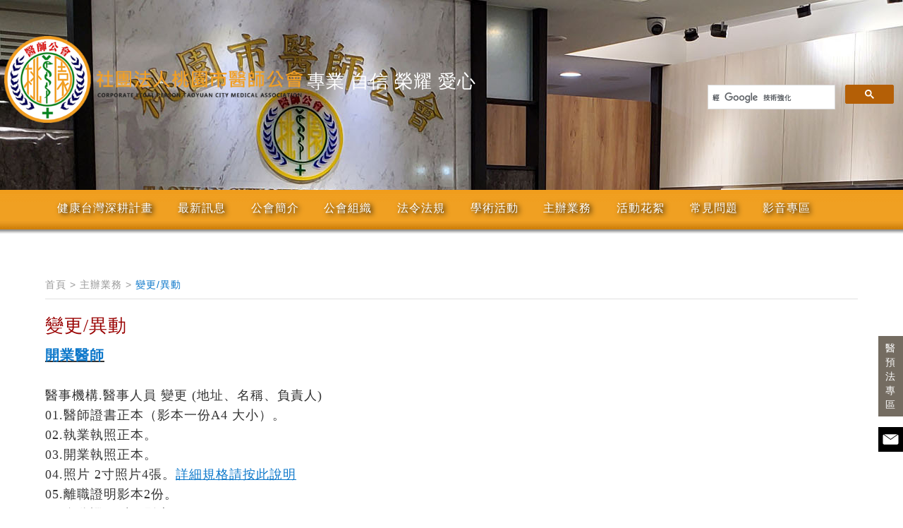

--- FILE ---
content_type: text/html
request_url: https://www.tyhma.org.tw/service3.php
body_size: 6659
content:
<!doctype html>
<html>
<head>
<meta charset="utf-8">
<title>社團法人桃園市醫師公會 | Corporate legal person Taoyuan City Medical Association</title>
<meta http-equiv="X-UA-Compatible" content="IE=edge,chrome=1" />
<meta name="viewport" content="width=device-width,initial-scale=1.0 user-scalable=no">
<link rel="shortcut icon" href="img/favicon.ico">
<meta name="description" content="本會向以服務會員、協助會員解決問題並為會員爭取良好醫療執業環境與福利為最終目標，本會為推展日益繁雜之會務工作，目前於理監事會下另設十二個委員會，以期各司其職，充分為會員解決問題，發揮與政府機關、會員間良好的溝通橋樑。" />
<meta name="robots" content="all" />
<meta property="og:title" content="社團法人桃園市醫師公會 | Corporate legal person Taoyuan City Medical Association" />
<meta property="og:description"   content="民國三十九年時十二月，原新竹縣行政區劃分，改制為桃園、新竹、苗栗三縣。本縣由徐滄濃醫師發起籌組醫師公會，同年十二月九日，本會正式成立。本會的組織以本縣十三鄉鎮市為行政範圍。
" />
<meta property="og:image"         content="img/fb_share.jpg" />
<meta property="og:url"         content="" />
<link href="css/reset.css" rel="stylesheet" type="text/css"/>
<link href="css/style.css?v=20180503" rel="stylesheet" type="text/css"/>
<link href="css/rwd.css" rel="stylesheet" type="text/css"/>
<link rel="stylesheet" href="css/jquery.bxslider.forIdxBanner.css"/>
<link rel="stylesheet" href="css/animation.css">
<!--[if IE 7]><link rel="stylesheet" href="css/fontello-ie7.css"><![endif]-->
<script src="js/jquery-1.9.1.min.js"></script>

<script src="js/jquery.easing.1.3.js"></script>
<script src="js/main.js"></script>
</head> 
<body>
<div class="content clearfix">
<link rel="stylesheet" href="fun/validate/css/validate.css"/>
<script src="fun/validate/js/jquery.validate.min.js"></script>
<script src="fun/validate/js/jquery.validate.plugin.js"></script>
<script>
	$(function () {
		$('#TopMemberLogin').validate({
			event: "keyup",
			errorClass: "ValidationErrorCss",
		});
	}) ;
	
	function TopLoginreloadImage(obj,url){ 
		document.getElementById(obj).src= url + "?" + Math.random();
	}
</script>

<div class="load_box clearfix">
	<div class="load01 clearfix"><img src="img/load03.png"  class="load02"><img src="img/load04.png"  class="load03"></div>
</div><!--load_box-->


<div class="sing_box clearfix">
<div class="sing clearfix">
<h3>會員登入</h3>
<a href="#" class="close_long clearfix"><img src="img/del.png" width="24" height="23"></a>
<form name="TopMemberLogin" id="TopMemberLogin" method="post" action="includes/TY_MemberLogin.php" target="pagetmp">
<div class="long_box clearfix"><p>帳號</p><input name="user_name" type="text" class="required"></div><!--long_box-->
<div class="long_box clearfix"><p>密碼</p><input name="user_password" type="password" class="required"></div><!--long_box-->
<div class="long_box2 clearfix">
	<p>驗證碼</p><input name="login_captcha" type="text" class="required">
	<a href="javascript:TopLoginreloadImage('toplogin_codeimg','fun/codefortoplogin.php');" class="corde_box clearfix" title="換一張"><img id="toplogin_codeimg" name="toplogin_codeimg" src="fun/codefortoplogin.php" height="28"></a>
</div><!--long_box-->
<button type="submit">登入</button>
</form>
<ul class="clearfix">
	<li><a href="forget.php">忘記密碼</a></li>
    <li><a href="#">│</a></li>
    <li><a href="join.php">註冊</a></li>
</ul>
</div><!--sing-->
</div><!--sing_box--> 
<div id="top-control"><a id="gotop" href="#"  title="Go Top 回到最上層"></a></div>

<style>
@font-face {
      font-family: 'fontello';
      src: url('./font/fontello.eot?48065718');
      src: url('./font/fontello.eot?48065718#iefix') format('embedded-opentype'),
           url('./font/fontello.woff?48065718') format('woff'),
           url('./font/fontello.ttf?48065718') format('truetype'),
           url('./font/fontello.svg?48065718#fontello') format('svg');
      font-weight: normal;
      font-style: normal;
    }
     
     
    .demo-icon
    {
      font-family: "fontello";
      font-style: normal;
      font-weight: normal;
      speak: none;
     
      display: inline-block;
      text-decoration: inherit;
      width: 1em;
      margin-right: .2em;
      text-align: center;
      /* opacity: .8; */
     
      /* For safety - reset parent styles, that can break glyph codes*/
      font-variant: normal;
      text-transform: none;
     
      /* fix buttons height, for twitter bootstrap */
      line-height: 1em;
     
      /* Animation center compensation - margins should be symmetric */
      /* remove if not needed */
      margin-left: .2em;
     
      /* You can be more comfortable with increased icons size */
      /* font-size: 120%; */
     
      /* Font smoothing. That was taken from TWBS */
      -webkit-font-smoothing: antialiased;
      -moz-osx-font-smoothing: grayscale;
     
      /* Uncomment for 3D effect */
      /* text-shadow: 1px 1px 1px rgba(127, 127, 127, 0.3); */
    }
    
</style>

  
  <div id="left-panel" class="panel">

  <ul>
    <li><a href="index.php" class="no_baicon">回首頁</a></li>	
    <li><a href="index.php">健康台灣深耕計畫</a></li>
     <li><a href="#">公會簡介</a>
    	<ul>
         <li><a href="about8.php">理事長的話</a></li>
<li><a href="about.php">公會簡介</a></li>
<li><a href="about2.php">公會章程</a></li>
<li><a href="about3.php" title="章程施行細則">章程施行</a></li>
<li><a href="about4.php" title="分區選舉辦法">分區選舉</a></li>
<!-- <li><a href="about5.php">本屆理監事</a></li> -->
<li><a href="about6.php">歷屆理事長</a></li>
<li><a href="calendar.php">公會行事曆</a></li>        </ul>   
    </li>
    <li><a href="#">公會組織</a>
      <ul>
         <li><a href="guild1.php">本屆理監事</a></li>
<li><a href="guild2.php">各委員會</a></li>
<li><a href="guild3.php">秘書處</a></li>        </ul>   
    </li>
    					
    <li><a href="#">最新訊息</a>
    	<ul>
        <li><a href="news.php">最新消息</a></li>
<li><a href="news1.php">會務訊息</a></li>
<li><a href="news2.php">衛政訊息</a></li>
<li><a href="news3.php">健保訊息</a></li>
<li><a href="news4.php">學術活動</a></li>
<li><a href="careers.php">院所徵才</a></li>
<li><a href="link.php">相關連結</a></li>        </ul>
    </li>
   
    <li><a href="#">法令法規</a>
    	<ul>
        <li><a href="legislation.php">衛政相關法規</a></li>
<li><a href="legislation2.php">健保相關法規</a></li>        </ul>    
    </li>       
   <!-- <li><a href="lecture.php">學術演講</a></li>-->
   
    <li><a href="#">主辦業務</a>
    	<ul>
        <li><a href="service.php">入會</a></li>
<li><a href="service2.php">退會</a></li>
<li><a href="service3.php">變更/異動</a></li>
<li><a href="service4.php">停業</a></li>
<li><a href="service5.php">復業</a></li>
<li><a href="service6.php">團體保險</a></li>        </ul>   
    </li>
    <li><a href="#">繼續教育</a>
      <ul>
        <li><a href="news4.php">學術演講活動</a></li>
<li><a href="learn.php">醫師執業登記及繼續教育辦法</a></li>
<li><a href="https://cec.mohw.gov.tw/" target="new">醫事人員繼續教育積分管理系統</a></li>
<li><a href="learn2.php">各專科醫學會換證所需學分統計</a></li>        </ul>
    </li>
    <li><a href="photo.php">活動花絮</a></li>
    <li><a href="#">常見問題</a>
    	<ul>
        
         <li><a href="faq.php">全部問題</a></li>
<li><a href="faq.php">網站常見問題</a></li>
<li><a href="faq.php">會員相關問題</a></li>
<li><a href="faq.php">衛教問題</a></li>         <li><a href="contact.php">意見交流</a></li>
        </ul>       
    </li>
   
    <li><a href="video.php">影音專區</a></li>
    <!-- <li><a href="#">意見交流</a>
    	<ul>
              <li><a href="contact2.php">秘書處各執掌</a></li>
              <li><a href="contact.php">意見交流</a></li>
            </ul>    
    </li> -->
     
        <li><a href="link.php">相關連結</a></li>
        <li><a href="https://maps.app.goo.gl/wmQv9juxNqPQK1D98" target="_blank">地理位置</a></li>
        <li><a href="member6.php" style="color: #ff4545;">特約廠商</a></li>
                
          <li><a href="#" class="sing_opop">電子報</a></li>
        
    
    <li><a href="webmap.php">網站地圖</a></li>
    <li><a href="#" style="color: #6db5ff;">Facebook</a></li>
    <li><a href="#" class="open_band" style="color: #00ff0a;">Band</a></li>
    
</ul>				
</div><!-- left-panel -->		


<div class="mini_box clearfix">
	<div class="mini_90_box clearfix">
        <a  href="#left-panel" id="left-panel-link" class="mini_open clearfix">
        	<span class="m1 clearfix"></span>
            <span class="m2 clearfix"></span>
            <span class="m3 clearfix"></span>
        </a>  
        
         <script src="js/jquery.panelslider.min.js"></script>
		 <script>
            $('#left-panel-link').panelslider();
            $('#left-panel-link').panelslider({side: 'left', duration: 200, clickClose: true, onOpen: null, easingOpen: true, easingClose:true });
			
	$(function(){
		
		$('#left-panel>ul>li>a').click(function(){			
		$('#left-panel>ul>li>ul').slideUp();
		
		if ($(this).next().is(":visible")){		
		$(this).next().slideUp();		
					 
	   
	   } else {
	   
	   $(this).next().animate({opacity: 'toggle', height: 'toggle'});
	   	 
	   }		
			});
			
	$('.panel li').has('ul').addClass('active')	
			
		});		
		
		

        </script>
        <ul class="mini_right clearfix">              
          <li class="home_bt  clearfix"><a href="index.php"><i class="demo-icon icon-plus">&#xe802;</i><br />首頁</a></li>
          
                    <!---->
          <li><a href="#" class="min_sser_bt  clearfix"><i class="demo-icon icon-search">&#xe801;</i><br />搜尋</a></li>
      </ul>
    </div><!--mini_90_box -->
</div><!--mini_box-->

   <div class="logo_mini clearfix">
  <a href="index.php"><img src="img/logo6.png?202601233653" alt="桃園市醫師公會" /></a>  
</div><!--logo_mini-->
  
	
<div class="ad_box clearfix"> <a href="index.php" title="回社團法人桃園市醫師公會首頁" class="logo_in clearfix">
    <div class="logo_ingbox clearfix"><img src="img/logo6.png" alt="社團法人桃園市醫師公會" class="clearfix"> <div class="t_show clearfix" style="color:#FFF;" >專業 自信 榮耀 愛心</div></div>    
    </a>
    
      <!--google搜尋-->
     <div class="ser_box ser_box2 clearfix">          
    
  
 
      
            <div class="google_ser clearfix">
        <style type="text/css">
        .out_ne{ float: left; width: 129px; color: #FFF; font-size: 16px; background:#881010; padding:7px; text-align: center; margin-top: 122px;  border-radius: 25px; display: block; }
       
		.gsc-control-cse{ background:none;}
		.cse .gsc-control-cse, .gsc-control-cse{ background:none; border:0;}
		.gstl_50 { height:35px;}
		.gsc-input-box{ height:35px;}
		.gsib_a{ padding: 4px 6px 0!important; }
		table.gsc-search-box td{vertical-align:top!important;}
		.cse .gsc-search-button input.gsc-search-button-v2, input.gsc-search-button-v2{ padding:10px 40px; margin-top:0!important;}  
		input.gsc-input{ height:28px!important;}
		.cse .gsc-search-button input.gsc-search-button-v2, input.gsc-search-button-v2{ width:auto!important; height:auto!important; height:35px!important;}
		.cse .gsc-control-cse, .gsc-control-cse{ background:none!important; border:0!important;}
		
		.gsc-input-box{ height:35px!important;}
		@media screen and (max-width: 1037px) {
		.ser_box{ display:none;}
		.ad_box2{ position:inherit;}
		.ser_box.ser_box2{ position:absolute; left:0; top:75px; z-index:999; width:100%; width:100%; background:#EEE;}		
		.ser_box.ser_box2.active{ display:block; }
		.google_ser{ margin-top:0; width:100%; margin:0 auto; float:none; padding:20px 0;}
		.min_sser_bt.active{ color:#791010;}
		.top_box.active{ display:block;}
		.top_box{ position: inherit; left: auto; top:auto; min-height:auto;}
		.right_ser_num{ position:absolute; left:0; top:75px; z-index:999; width:100%; width:100%; background:#EEE; margin-top:0;}
		.ad_box3,.ad_box{ position: inherit;}
		
		}
		</style>
        <script>
		  (function() {
			var cx = '006503226287782112961:l3ywmt175sq';
			var gcse = document.createElement('script');
			gcse.type = 'text/javascript';
			gcse.async = true;
			gcse.src = 'https://cse.google.com/cse.js?cx=' + cx;
			var s = document.getElementsByTagName('script')[0];
			s.parentNode.insertBefore(gcse, s);
		  })();
		</script>
		<gcse:search></gcse:search>
        </div><!--google_ser-->
        
        <!--[if lt IE 9]>

<script>
    alert("建議使用IE9以上版本");
</script>

<![endif]-->       
    </div><!--ser_box --> <div class="ad_bg_in clearfix" style="background:url(img/ad17.jpg) no-repeat center 0;"></div></div>

<div class="menubox clearfix">
	<ul class="clearfix">
        <li class="n_menu"><a href="index.php">健康台灣深耕計畫</a></li>
    	<li><a href="news.php">最新訊息</a>
        	<ul>
                <li><a href="news.php">最新消息</a></li>
<li><a href="news1.php">會務訊息</a></li>
<li><a href="news2.php">衛政訊息</a></li>
<li><a href="news3.php">健保訊息</a></li>
<li><a href="news4.php">學術活動</a></li>
<li><a href="careers.php">院所徵才</a></li>
<li><a href="link.php">相關連結</a></li>                <li class="end clearfix"><img src="img/04.png" style="width:100%;"></li>
            </ul>
        </li>
        <li><a href="about.php">公會簡介</a>
        	<ul>
            	<li><a href="about8.php">理事長的話</a></li>
<li><a href="about.php">公會簡介</a></li>
<li><a href="about2.php">公會章程</a></li>
<li><a href="about3.php" title="章程施行細則">章程施行</a></li>
<li><a href="about4.php" title="分區選舉辦法">分區選舉</a></li>
<!-- <li><a href="about5.php">本屆理監事</a></li> -->
<li><a href="about6.php">歷屆理事長</a></li>
<li><a href="calendar.php">公會行事曆</a></li>                <li class="end clearfix"><img src="img/04.png" style="width:100%;"></li>
            </ul>
        </li>
        <li><a href="guild1.php">公會組織</a>
            <ul>
                <li><a href="guild1.php">本屆理監事</a></li>
<li><a href="guild2.php">各委員會</a></li>
<li><a href="guild3.php">秘書處</a></li>                <li class="end clearfix"><img src="img/04.png" style="width:100%;"></li>
            </ul>
        </li>
        <li><a href="legislation.php">法令法規</a>
        		<ul>
               <li><a href="legislation.php">衛政相關法規</a></li>
<li><a href="legislation2.php">健保相關法規</a></li>                <li class="end clearfix"><img src="img/04.png" style="width:100%;"></li>
            </ul>
        </li>
        <li><a href="news4.php" title="學術活動">學術活動</a></li>
        <li><a href="service.php">主辦業務</a>
        		<ul>
                <li><a href="service.php">入會</a></li>
<li><a href="service2.php">退會</a></li>
<li><a href="service3.php">變更/異動</a></li>
<li><a href="service4.php">停業</a></li>
<li><a href="service5.php">復業</a></li>
<li><a href="service6.php">團體保險</a></li>                <li class="end clearfix"><img src="img/04.png" style="width:100%;"></li>
            </ul>
        </li>
       
        <li><a href="photo.php">活動花絮</a></li>
        <li><a href="faq.php">常見問題</a>
            <ul>
            <li><a href="faq.php">常見問題</a></li>
              <li><a href="contact.php">意見交流</a></li>
               <li class="end clearfix"><img src="img/04.png" style="width:100%;"></li>
            </ul>
        </li>
        <li class="min_no"><a href="careers.php">院所徵才</a></li>
        
               	<!--會員登入後，換為會員專區-->
                <li><a href="video.php">影音專區</a></li>
       <!--  <li><a href="contact.php">意見交流</a>
        	<ul>
              <li><a href="contact2.php">秘書處各執掌</a></li>
              <li><a href="contact.php">意見交流</a></li>
               <li class="end clearfix"><img src="img/04.png" style="width:100%;"></li>
            </ul>
            
        </li> -->
       

        <li class="min_no"><a href="webmap.php">網站導覽</a></li>
        
    </ul>
</div><!--menubox-->
<iframe name="pagetmp" style="display:none"></iframe>


<a href="contact.php" class="fly_mailb">

  <div class="letter_svg">
    <svg version="1.1" id="Layer_1" xmlns="http://www.w3.org/2000/svg" xmlns:xlink="http://www.w3.org/1999/xlink" x="0px" y="0px"
   width="50px" height="50px" viewBox="0 0 50 50" enable-background="new 0 0 50 50" xml:space="preserve">
<path d="M43.852,10.648c-0.18-0.024-0.359-0.054-0.549-0.054H6.698c-0.033,0-0.061,0.005-0.089,0.008L25.01,23.892L43.852,10.648z
   M45.713,11.535L24.989,26.104L4.536,11.331c-0.869,0.656-1.44,1.693-1.44,2.863v21.611c0,1.985,1.609,3.6,3.603,3.6h36.605
  c1.992,0,3.602-1.614,3.602-3.6V14.194C46.904,13.14,46.439,12.193,45.713,11.535z"/>
</svg>
  </div>




</a>
<!-- fly_mailb -->


<div class="right_icon">
    <a href="https://www.tma.tw/mpt/" target="_blank" title="醫預法專區">醫預法專區</a>
</div>
<div class="in_content clearfix">
<ul class="crumb clearfix">
    <li><a href="index.php">首頁 > </a></li>
     <li><a href="service.php">主辦業務 > </a></li>
    <li class="nowOn clearfix">變更/異動</li>
</ul>
<h2 class="in_h2 red clearfix">變更/異動</h2>



<div class="text_content clearfix">
<!--文字編輯區-->
<h3><span style="font-size:20px"><u><strong><span style="color:#0b77ca">開業醫師</span></strong></u></span></h3>

<p>&nbsp;</p>

<div style="font-size:18px; margin-bottom:20px;">醫事機構.醫事人員 變更 (地址、名稱、負責人)<br />
01.醫師證書正本（影本一份A4 大小）。<br />
02.執業執照正本。<br />
03.開業執照正本。<br />
04.照片 2寸照片4張。<a href="https://www.ris.gov.tw/app/portal/187">詳細規格請按此說明</a><br />
05.離職證明影本2份。<br />
06.身分證正反面影本。<br />
07.建築物使用執照<span style="font-size:18px">(含圖說</span><span style="font-size:18px">)</span>與所有權狀影本及租賃合約影本一份。<br />
&nbsp; &nbsp; &nbsp;<span style="font-size:18px">（無</span><span style="font-size:18px">使用執照則準備建物第一類謄本）</span><br />
<span style="font-size:18px">08.醫療廢棄物合約影本。</span><br />
09.位置圖或內部配置圖(A4大小)。<br />
10.管制藥品結清。<br />
11.執業科別變更須帶專科證書正本及影本一份(A4)。<br />
12.民國92年畢業後醫師須附上PGY結訓證明影本。<br />
13.印章。<br />
14.會費。</div>

<p>&nbsp;</p>

<h3><u><strong><span style="font-size:20px"><span style="color:#0b77ca">服務醫師</span></span></strong></u></h3>

<p>&nbsp;</p>

<div style="font-size:18px; margin-bottom:20px;">醫事機構.醫事人員 變更 (地址、名稱、負責人)<br />
01.醫師證書正本（影本一份A4 大小）。<br />
02.執業執照正本。<br />
03.1寸照片2張。<a href="https://www.ris.gov.tw/app/portal/187">詳細規格請按此說明</a><br />
04.離職證明影本2份。<br />
05.在職證明影本2份。<br />
06.印章。<br />
07.會費。<br />
<span style="color:#900">08.變更異動時會員證書須繳回公會。</span></div>

<div class="red" style="font-size:18px; margin:20px 0;"><span style="color:#900">註：</span><strong><span style="color:#FF0000"><span style="font-size:20px">離職後30日內至衛生局辦理註銷手續，逾期依醫師法罰款、服務醫師轉開業醫師補繳入會費5000元。</span></span></strong></div>

<p>&nbsp;</p>

<!--文字編輯區結束-->
</div><!--text_content -->  	

<div class="download_box clearfix">
	<div class="down_h2 blue clearfix"><img src="img/41.png" alt="檔案下載"> <p>檔案下載</p></div>
    <ul>
    
			<li><a href="upload/service_files/file_upload/1754901240_47.pdf"><p> 執業執照遺失具結書</p><img src="img/42.png" alt="下載"></a><span class="no_fly clearfix"></span></li>
			<li><a href="upload/service_files/file_upload/1754900973_44.docx"><p> 桃園市衛生局醫事機構申請書</p><img src="img/42.png" alt="下載"></a><span class="no_fly clearfix"></span></li>
			<li><a href="upload/service_files/file_upload/1709776500_23.doc"><p> 桃園市衛生局醫事人員異動申請書</p><img src="img/42.png" alt="下載"></a><span class="no_fly clearfix"></span></li>
			<li><a href="upload/service_files/file_upload/1754900996_3.XLS"><p> 桃園市醫師公會變更登記申請書</p><img src="img/42.png" alt="下載"></a><span class="no_fly clearfix"></span></li>
			<li><a href="upload/service_files/file_upload/1754901017_21.doc"><p> 委託書</p><img src="img/42.png" alt="下載"></a><span class="no_fly clearfix"></span></li>
		
    </ul>
</div><!--download_box-->



</div><!--in_content-->
</div><!--content-->
</body>
</html>

--- FILE ---
content_type: text/css
request_url: https://www.tyhma.org.tw/css/rwd.css
body_size: 2992
content:
.phone,.mini_box,.logo_mini,.mini_icon,.mini_menu,.panel,.mini_line{ display:none;}
@media screen and (max-width: 1445px) {
	.menubox>ul>li>a{ padding:8px 0px; font-size:18px;}
	.ind_01_bt,.bt02_box,.bt03_box,.bt04_box,.vidbook,.menubox>ul,.in_content,.video_in_box{ width:90%;}
	.doc_inbox{  display: flex; flex-wrap: wrap;}
	.doc_box .ab_img,.doc_inbox li img{ width:100%;}
	
	.ind_01_bt ul li{ width:32%; margin-right:2%;}
	.ind_01_bt ul li a{ width:100%;}
	/*.bt02_box ul li{ margin-right:5%; width:15%;}*/
	/*.bt02_box ul li img{max-width:100%; }*/
	.bt03_box ul li{width:32%; margin-right:2%;}
	.bt03_box ul li a{ width:100%; }	
	.bt04_img img {    margin: 9% auto 0 auto; width: 44%;}
	.bt04_box ul li{ width:15.8%; margin-right:1%;}
	.bt04_box ul li a{ width:100%;}
	
	.bt03_fly h2 { font-size:24px;}
	.min_no{ display:none;}
	.menubox>ul{ width:90%;}
	.menubox>ul>li{ width:9%; padding-bottom:26px;}
	.menubox>ul>li>a{ text-align:center;}
	.bt01_img_pbox p{ margin-top:1%;}
	.bt01_img{ width:22%;}
	.bt01_img_pbox{    padding: 3% 0 0 11%;}
	.logo_in{ top:11%;}
	.demo-gallery li{ width:23%; margin-right:2%; margin-bottom:2%;}
	.photo_boxin li{ width:23.4%;  }
    .photo_boxin li:nth-child(5n){ margin-right:2%;}
	.photo_boxin li:nth-child(4n){ margin-right:0%;}

.menubox>ul{
	display: flex;
	align-items: center;

}
.menubox>ul>li>a {
    font-size: 16px;
  }

  .menubox>ul>li.n_menu{
  	width: 170px;
  }

	}

@media screen and (max-width: 1405px) {
	.contact_b{ height: 371px; }
}

@media screen and (max-width: 1158px) {
	.bt01_img_pbox p{ font-size:26px; margin-top:4%;}
	.logo_in img{ width:25%;}
	.t_show{ margin-top:3.5%;}
	.video_in_box li{ width:23%; }	
	.table_membox{ border:0; padding:10px 0;}
	.table_membox li span{ width:20%; display:block; display:inline-block; vertical-align:middle; color:#999;}
	.table_membox>li{ width:80%;  text-align:left; border-bottom:#CCC solid 1px; margin-bottom:20px; }
	.t_m{display:inline-block; vertical-align:middle;}
	.table_membox li:nth-child(1){ width:80%;}
	.table_membox li:nth-child(3){  width:80%;}
	.table_membox.one_pc{ display:none;}
	.table_membox li a{display:inline-block; vertical-align:middle;}
	.table_membox:nth-child(odd){ background:#efefef;}
	
}
@media screen and (max-width: 1108px) {
	
	.video_show, .book_show{ width:47.5%; margin-bottom:5%;}
	.book_show:nth-child(2n+1){ clear:both;}
	
}
@media screen and (max-width: 1037px) {
	.people_box{ display:none;}
	.people_box2{ display:block;}
	.logo_ingbox{ display:none;}
	.photo_boxin li{ width:48.4%;  }
	.photo_boxin li:nth-child(4n){ margin-right:2%;}
	.photo_boxin li:nth-child(2n){ margin-right:0;}
	.video_in_box li{ width:47%;}
	.faq_box_bt{ display:none;}
	.mini_line{ display:block;}
	.line_pc{ display:none;}
	.ad_bg_in { border:#EEE solid 1px;}
	.ser_box{ display:none;}	
	.ad_box{ height:192px;}
	.logo_in{ display:none;}
	.ad_bg_in img{ width:1200px; float:right;}
	#left-panel ul li.active{ background:url(../img/a15.png) no-repeat 95% 21px ;}
	#left-panel ul li.active2{ background:url(../img/a15-2.png) no-repeat 95% 21px ;}
	
	
	
	.bt04_box{ width:100%; background:#F1F3F7; margin: 0px;  padding: 9% 0 5% 0;}
	.bt04_bg{ display:none;}
	.bt04_img{ position:relative;}
	.bt04_box ul{ display: flex; flex-wrap: wrap; width:90%; margin:0 auto;}
	.bt04_box ul li { width: 28.8%; margin-right:4%; margin-bottom:4%;}
	.bt04_box ul li{border-radius: 5px; padding:22px 0 ;	box-shadow:4px 4px 12px -2px rgba(95, 95, 95, 0.5);
}
	.bt04_img h3{ margin-top:2%; font-size:25px;}
	
	.bt04_box ul li:nth-child(1),.bt04_box ul li:nth-child(6){ 
		
/* Permalink - use to edit and share this gradient: http://colorzilla.com/gradient-editor/#aeddfa+0,b4dffa+29,92d2fb+51,4db8fd+100 */
background: #aeddfa; /* Old browsers */
background: -moz-linear-gradient(top,  #aeddfa 0%, #b4dffa 29%, #92d2fb 51%, #4db8fd 100%); /* FF3.6-15 */
background: -webkit-linear-gradient(top,  #aeddfa 0%,#b4dffa 29%,#92d2fb 51%,#4db8fd 100%); /* Chrome10-25,Safari5.1-6 */
background: linear-gradient(to bottom,  #aeddfa 0%,#b4dffa 29%,#92d2fb 51%,#4db8fd 100%); /* W3C, IE10+, FF16+, Chrome26+, Opera12+, Safari7+ */
filter: progid:DXImageTransform.Microsoft.gradient( startColorstr='#aeddfa', endColorstr='#4db8fd',GradientType=0 ); /* IE6-9 */
}

	.bt04_box ul li:nth-child(2){/* Permalink - use to edit and share this gradient: http://colorzilla.com/gradient-editor/#ffaadc+1,ff90d2+28,ff41b2+51,f61499+100 */
background: #ffaadc; /* Old browsers */
background: -moz-linear-gradient(top,  #ffaadc 1%, #ff90d2 28%, #ff41b2 51%, #f61499 100%); /* FF3.6-15 */
background: -webkit-linear-gradient(top,  #ffaadc 1%,#ff90d2 28%,#ff41b2 51%,#f61499 100%); /* Chrome10-25,Safari5.1-6 */
background: linear-gradient(to bottom,  #ffaadc 1%,#ff90d2 28%,#ff41b2 51%,#f61499 100%); /* W3C, IE10+, FF16+, Chrome26+, Opera12+, Safari7+ */
filter: progid:DXImageTransform.Microsoft.gradient( startColorstr='#ffaadc', endColorstr='#f61499',GradientType=0 ); /* IE6-9 */
}

.bt04_box ul li:nth-child(3){/* Permalink - use to edit and share this gradient: http://colorzilla.com/gradient-editor/#d3db36+1,d3db3f+28,d2dc21+51,c5cf11+100 */
background: #d3db36; /* Old browsers */
background: -moz-linear-gradient(top,  #d3db36 1%, #d3db3f 28%, #d2dc21 51%, #c5cf11 100%); /* FF3.6-15 */
background: -webkit-linear-gradient(top,  #d3db36 1%,#d3db3f 28%,#d2dc21 51%,#c5cf11 100%); /* Chrome10-25,Safari5.1-6 */
background: linear-gradient(to bottom,  #d3db36 1%,#d3db3f 28%,#d2dc21 51%,#c5cf11 100%); /* W3C, IE10+, FF16+, Chrome26+, Opera12+, Safari7+ */
filter: progid:DXImageTransform.Microsoft.gradient( startColorstr='#d3db36', endColorstr='#c5cf11',GradientType=0 ); /* IE6-9 */
}

.bt04_box ul li:nth-child(4){/* Permalink - use to edit and share this gradient: http://colorzilla.com/gradient-editor/#ea9af9+1,eb96fc+26,eb96fc+51,e571fc+100 */
background: #ea9af9; /* Old browsers */
background: -moz-linear-gradient(top,  #ea9af9 1%, #eb96fc 26%, #eb96fc 51%, #e571fc 100%); /* FF3.6-15 */
background: -webkit-linear-gradient(top,  #ea9af9 1%,#eb96fc 26%,#eb96fc 51%,#e571fc 100%); /* Chrome10-25,Safari5.1-6 */
background: linear-gradient(to bottom,  #ea9af9 1%,#eb96fc 26%,#eb96fc 51%,#e571fc 100%); /* W3C, IE10+, FF16+, Chrome26+, Opera12+, Safari7+ */
filter: progid:DXImageTransform.Microsoft.gradient( startColorstr='#ea9af9', endColorstr='#e571fc',GradientType=0 ); /* IE6-9 */
}

.bt04_box ul li:nth-child(5){/* Permalink - use to edit and share this gradient: http://colorzilla.com/gradient-editor/#f4c050+1,f4b835+26,f6b728+54,d69a11+100 */
background: #f4c050; /* Old browsers */
background: -moz-linear-gradient(top,  #f4c050 1%, #f4b835 26%, #f6b728 54%, #d69a11 100%); /* FF3.6-15 */
background: -webkit-linear-gradient(top,  #f4c050 1%,#f4b835 26%,#f6b728 54%,#d69a11 100%); /* Chrome10-25,Safari5.1-6 */
background: linear-gradient(to bottom,  #f4c050 1%,#f4b835 26%,#f6b728 54%,#d69a11 100%); /* W3C, IE10+, FF16+, Chrome26+, Opera12+, Safari7+ */
filter: progid:DXImageTransform.Microsoft.gradient( startColorstr='#f4c050', endColorstr='#d69a11',GradientType=0 ); /* IE6-9 */
}
	/*.bt02_box{ width:100%; background:#E79325; margin:0; padding:5% 0;}*/
	.bt02_box{ display:none;}
	.orang_samall{ display:block;}
	.bt02_box ul{ display: flex; flex-wrap: wrap; width:90%; margin:0 auto;}
	.bt02_box ul li{ width:48%; margin-right:2%; background:#FFF; padding:20px; margin-bottom:2%; height:84px;}
	.bt02_box ul li img{ width:66px;}
	.bt02_box ul li a img.pc{ display:none;}
	.bt02_box ul li a p{ color:#9D6B23; font-size:20px; font-weight:bolder; line-height:39px;}
	
	.mini_icon{ display:block;}
	.bt03_box ul li{width:32%; margin-right:2%;}
	.mini_box{ display:block; background:#E69426; border-bottom:#FFD6A0 solid 5px;}
	.ind_01_bt{ width:100%;}
	.bt02_box ul{ padding:0;}
	.mini_90_box { width:100%; margin:10px auto;}
	.mini_open{ padding:15px 20px; display:block; float:left; width:75px; text-align:center; font-size:14px; color:#FFF; }
	.mini_open span{ width:100%; height:2px; background:#FFF;}
	.m2{ margin:7px 0;}
	.mini_right{ float:right; display:block;}
	.logo_mini{ width:100%; margin:15px 0; display:block;}
	.logo_mini img{ max-width:60%; min-width:50%; margin:0 auto;}
	.mini_right li{ float:left; border-left:#FFF solid 1px;}
	.mini_right li a,.min_sser_bt { display:block;  padding:5px 20px; color:#FFF; font-size:14px; text-align:center; line-height:20px; min-width:76px;}
	.mini_right li a i.demo-icon{ font-size:17px;}
	
	.bt03_box{ margin:6% auto 4% auto;}
	.bt03_box ul{ display: flex; flex-wrap: wrap; width:100%;}
	.bt03_box ul li{ width:48%; margin-right:2%; margin-bottom:2%; background:none; border:0; position:relative;}
	.bt03_pp{ position:absolute; left:0; top:0; z-index:1; width:100%; height:100%; background:rgba(0, 0, 0, 0.43); border-radius:10px;}
	.bt03_fly h2{ color:#FFF;}
	.bt03_box ul li.bt03_noma{ margin-right:2%;}
	.bt03_box ul li img{ width:100%;}
	.bt03_box ul li .bt03_pp img{ width:auto;}
	.bt03_img{ display:none;}
	.bt03_fly span{ position:absolute; bottom:5%; left:0;}
	.bt03_fly h2{ position:absolute; bottom:17%; left:0; }	
	
	.ind_01_bt ul li{ margin-right:22px;}
	.ind_01_bt ul li a{ width:285px;}
	.bt01_img_pbox{ padding-top:12px; padding-left:31px;}
	.menubox{ display:none;}
	.logo_box,.top_box{ display:none;}
	.bt01_bg{ display:none;}
	.bt01_img_pbox{ position:relative;}
	.bt01_img{ float:none; margin:0 auto; width:80px;}
	.bt01_img_pbox p{ float:none; width:100%; text-align:center; margin:10px 0;}
	.ind_01_bt ul li{ border-right:#CCC dashed 1px;  border-bottom:#CCC dashed 1px; width:32.3%; margin-right:1%; padding-bottom:20px;}
	.ind_01_bt ul li.bt01_noma{ margin-right:1%;}
	.ind_01_bt ul li:nth-child(3n){ border-right:0;}
	.ind_01_bt ul li:nth-child(7){border-bottom:0;}
	.ind_01_bt ul li:nth-child(8){ border-bottom:0;}
	.ind_01_bt ul li:nth-child(9){ border-bottom:0;}
	.ind_01_bt ul li a{ width:100%;}
	.bt01_img_pbox{ padding:0;}
	.bt02_bg{ display:none;}
	.bt02_box ul{ position:relative; display:block; clear:both; }
	.ind_01_bt{ margin-bottom:0;}
	.idx_banner ._c1{  padding-top:100px;  left:50px; }
	.idx_banner ._c2{  padding-top:120px;  left:220px; }
	.idx_banner ._c3{  padding-top:110px;  left:448px;}
	.bt03_box ul li a {width:100%; }
	
	/*mini_menu*/
  #page { width:100%; overflow:hidden;  margin: 0 auto; background:#FFF;  }

    .panel {
      display: none;
      width: 220px;
      overflow: auto;
      background-color: #333;
      color: #fff;
      box-shadow: inset 0 0 5px 5px #222;
    }
#left-panel>ul li a{  display:block; padding:18px 5px; width:100%; border-bottom:#414141 solid 1px; font-size: 16px;  }
#left-panel>ul>li>a{ color:#FFF;}
#left-panel ul li a.no_baicon{ background:none;}
#left-panel ul li>ul{ display:none;}
/*#left-panel ul li ul li ul{ display:none;}*/
#left-panel ul li ul a{ background:#4D4D4D; border-bottom: #5E5E5E solid 1px;  color:#EEE;}
}

@media screen and (max-width: 924px) {
.doc_inbox li{ width:18%; margin:0; margin-right:2%; margin-bottom:2%;}
.link_list li{ float:left; width:23%; }
.pc{ display:none;}
.phone{ display: block;}
.join_box{ width:100%;}
.contact_mee102{ width:100%;}
.join_box .contact_mee102 ul li p{ width:13%;}
.join_box .contact_mee102 ul li input,.contact_mee102 ul li textarea{ width:84%;}

.join_text{ right:12%;}
.sex_box input{ width:auto!important; }
.join_box  .contact_mee102 ul li input.core_c{ width:84%;}
.contact_mee102 ul li img{ float:none; clear:both; margin-left:16%;}
.contact_mee102 ul li.pale{ margin-left:0;}
.join_box .contact_mee102 ul li button{border-radius:15px;}

.demo-gallery a{ float:left; width:48%; margin-right:2%; margin-bottom:40px; display:block;}
.demo-gallery a:nth-child(6n+1){ clear:none;}
.demo-gallery a:nth-child(2n+1){ clear:both;}
}

@media screen and (max-width: 902px) {
	.contact_b{ height: 421px; }
}



@media screen and (max-width: 767px) {
	.contact_b{ height: auto; padding-bottom: 50px; }
	.contact_mee102 ul li img{ margin-left:0;}
	.contact_a li{ width:100%; float:none; margin-bottom:10px;}
	.join_box  .contact_mee102 ul li input.core_c,.contact_mee102 ul li input,.contact_mee102 ul li textarea,.contact_mee102 ul li input.core_c{ width:100%;}
	.contact_mee102{ margin-top:0;}
	.contact_mee102 ul li{ margin-bottom:3%;}
	.contact_mee102 ul li:nth-child(4){ margin-bottom:0;}
	.contact_mee102 ul li:nth-child(6){ margin-top:3%;}
	.contact_mee102 ul li p{ float:none; margin:0; margin-bottom:1%; width:100%;}
	.join_box .contact_mee102 ul li p{float:none; margin:0; margin-bottom:1%; width:100%;}
	.contact_mee102 ul li.pale{ margin:0; padding:0;  }
	.join_box .contact_mee102 ul li input{ width:100%;}
	.join_text{ position:relative; top:auto; right:auto;}
	.contact_mee102 ul li.pale{ margin-left:0;}
}
@media screen and (max-width: 742px) {	
	.link_list li{ float:left; width:31%; }
}

@media screen and (max-width:619px) {
	.sing.active{ width:90%;}
}


@media screen and (max-width:600px) {
	.link_list li{ float:left; width:48%; }
	.long_box2 input{ width:75%; margin-right:0;}
	.corde_box{ float:none; margin-top:10%; margin-left:75px; clear:both;}
	.sing.active{ height:auto;}
	.back_bt{ float:none;}
	.in_h2_2{ width:100%; margin-top:10px; float:none;}
	.back_bt,.news_nex_pre li a p{ color:#f18a00;}
	.webmap_box>li{ width:47%; line-height:28px;}
	.doc_inbox li{ width:23%;}
	.demo-gallery li{ width:48%; margin-right:2%; margin-bottom:2%;}
	
	.photo_boxin li{ border-radius: 10px; border:#EEE solid 1px; /* Permalink - use to edit and share this gradient: http://colorzilla.com/gradient-editor/#ededed+0,f7f7f7+50,f8f8f8+83,d3d3d3+100 */
background: #ededed; /* Old browsers */
background: -moz-linear-gradient(top,  #ededed 0%, #f7f7f7 50%, #f8f8f8 83%, #d3d3d3 100%); /* FF3.6-15 */
background: -webkit-linear-gradient(top,  #ededed 0%,#f7f7f7 50%,#f8f8f8 83%,#d3d3d3 100%); /* Chrome10-25,Safari5.1-6 */
background: linear-gradient(to bottom,  #ededed 0%,#f7f7f7 50%,#f8f8f8 83%,#d3d3d3 100%); /* W3C, IE10+, FF16+, Chrome26+, Opera12+, Safari7+ */
filter: progid:DXImageTransform.Microsoft.gradient( startColorstr='#ededed', endColorstr='#d3d3d3',GradientType=0 ); /* IE6-9 */
}
}

@media screen and (max-width:547px) {
	.bt03_fly span{ width:100%; overflow:hidden; white-space:nowrap;}
	.video_show,.book_show{ width:100%; background:#FFF; border:#EEE solid 1px; margin-bottom:4%;}
	.book_show{ margin-left:0;}
}
@media screen and (max-width:482px) {
	.bt02_box ul li img{ float:none; margin:0 auto;}
	.bt02_box ul li a p{ float:none; text-align:center;}
	.bt02_box ul li{ height:auto; margin-bottom:2%;}
	.bt04_box ul li{ width:45.8%;}
}
@media screen and (max-width:437px) {
	.bt03_box ul li{ width:100%; margin-right:0;}
}
@media screen and (max-width:390px) {
	.long_box p, .long_box2 p{ max-width:100%; width:100%; text-align:left; float:none;}
	.long_box input{ float:none; width:100%; max-width:100%;}
	.long_box2 input{ width:100%; max-width:100%;}
	.long_box2 img{ float:none;}
	.corde_box{ margin-left:0px;}
	.doc_inbox li{ width:23%;}
	
}

--- FILE ---
content_type: text/css
request_url: https://www.tyhma.org.tw/fun/validate/css/validate.css
body_size: -103
content:
.ValidationErrorCss { background: url("../img/warning.png") 3px center no-repeat; background-color: #FFEAEB; border: 1px solid red; text-indent: 20px; float: left;}
label.ValidationErrorCss{ display: block; position: static; background: #fff !important; border:0;}

label.ValidationErrorCss,
label.ValidationErrorCss span{ color:red;}


--- FILE ---
content_type: application/javascript
request_url: https://www.tyhma.org.tw/js/main.js
body_size: 280
content:
$(window).load(function(){
	var $Wiin = $(window).height()
	    $Lod = $('.load01').height()
		$Wnl = $Wiin- $Lod
	 $('.load01').css({'margin-top':$Wnl*0.5})
	
	})
	  

$(window).load(function() {
$('.load_box').fadeOut();
$(".content").fadeIn();
});

//
$(window).scroll(function () {
		if ($(this).scrollTop() > 400){
			$('#top-control').stop().animate({
				bottom:'10'
				
			},500,'easeOutElastic')
		} else {
			$('#top-control').stop().animate({
				bottom:'-100'
			},200)
		}
	});
	
	

	
	$('#bottom_logn,a#open').click(function () {
	$('html,body').animate({scrollTop:0},600,'easeOutQuint');
	
	});

	
	$(function(){
	
	$('a#gotop').click(function () {
	$('html,body').animate({scrollTop:0},600,'easeOutQuint');
	
	return false;
		
	});
	
	});
	
//ser_box

$(function(){
	var sermmpo = 0
	$('.min_sser_bt').click(function(){
	if(  sermmpo == 0 ){
		$(this).addClass('active')
		$('.ser_box2').addClass('active')
		$('.top_box').addClass('active')
		sermmpo = 1
	}else if( sermmpo == 1 ){
		$(this).removeClass('active')
		$('.ser_box2').removeClass('active')
		$('.top_box').removeClass('active')
		sermmpo = 0		
	}
	})
	return false;
	})




	
//sing_opop

$(function(){
	
	$('.sing_opop').click(function(){
		$('html,body').animate({scrollTop:0},600,'easeOutQuint');
		$('.sing_box').addClass('active')
		$('.sing').addClass('active')
		
		
		return false
	
	})
	
	$('.close_long').click(function(){
		
		$('.sing_box').removeClass('active')
		$('.sing').removeClass('active')
		
		return false
		
		})
	
	})


$(window).load(function(){
	
	var $win = $(window).width()
	    $ifame =$('.text_content').find('iframe').width()
		
		if( $win<= $ifame ){
			
		$('.text_content').find('iframe').attr('width','100%');
				
		}
 });


